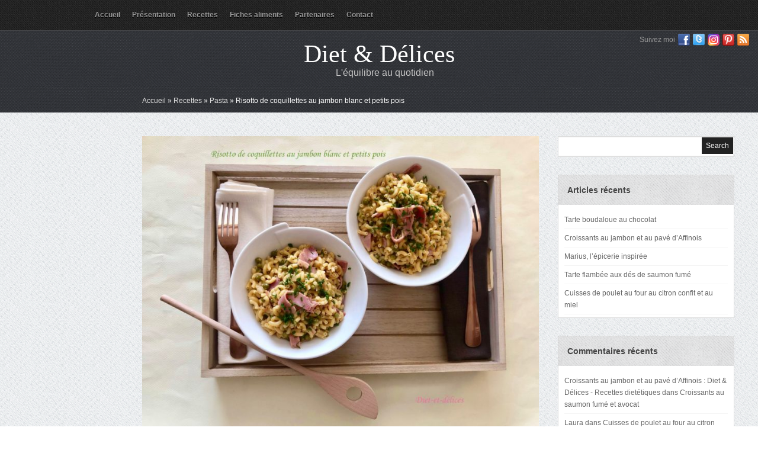

--- FILE ---
content_type: text/html; charset=UTF-8
request_url: https://www.diet-et-delices.com/risotto-de-coquillettes-au-jambon-blanc-et-petits-pois/
body_size: 12410
content:
 <!DOCTYPE html PUBLIC "-//W3C//DTD XHTML 1.0 Transitional//EN" "http://www.w3.org/TR/xhtml1/DTD/xhtml1-transitional.dtd">
<html xmlns="http://www.w3.org/1999/xhtml" lang="fr-FR">
<head profile="http://gmpg.org/xfn/11">
<meta name="p:domain_verify" content="74354f6dafe84f5ab21cfd6767717c74"/>
<meta http-equiv="Content-Type" content="text/html; charset=UTF-8" />
<title>  Risotto de coquillettes au jambon blanc et petits pois : Diet &amp; Délices - Recettes dietétiques</title>

<link rel="stylesheet" href="https://www.diet-et-delices.com/wp-content/themes/Tiara/style.css" type="text/css" media="screen" />

<link rel="stylesheet" href="https://www.diet-et-delices.com/wp-content/themes/Tiara/css/jquery.fancybox-1.3.4.css" media="screen" />

<link rel="alternate" type="application/rss+xml" title="Diet &amp; Délices RSS Feed" href="https://www.diet-et-delices.com/feed/" />
<link rel="alternate" type="application/atom+xml" title="Diet &amp; Délices Atom Feed" href="https://www.diet-et-delices.com/feed/atom/" />
<link rel="pingback" href="https://www.diet-et-delices.com/xmlrpc.php" />





	<link rel='archives' title='octobre 2025' href='https://www.diet-et-delices.com/2025/10/' />
	<link rel='archives' title='mai 2025' href='https://www.diet-et-delices.com/2025/05/' />
	<link rel='archives' title='avril 2025' href='https://www.diet-et-delices.com/2025/04/' />
	<link rel='archives' title='janvier 2025' href='https://www.diet-et-delices.com/2025/01/' />
	<link rel='archives' title='décembre 2024' href='https://www.diet-et-delices.com/2024/12/' />
	<link rel='archives' title='novembre 2024' href='https://www.diet-et-delices.com/2024/11/' />
	<link rel='archives' title='octobre 2024' href='https://www.diet-et-delices.com/2024/10/' />
	<link rel='archives' title='septembre 2024' href='https://www.diet-et-delices.com/2024/09/' />
	<link rel='archives' title='août 2024' href='https://www.diet-et-delices.com/2024/08/' />
	<link rel='archives' title='juillet 2024' href='https://www.diet-et-delices.com/2024/07/' />
	<link rel='archives' title='juin 2024' href='https://www.diet-et-delices.com/2024/06/' />
	<link rel='archives' title='mai 2024' href='https://www.diet-et-delices.com/2024/05/' />
	<link rel='archives' title='avril 2024' href='https://www.diet-et-delices.com/2024/04/' />
	<link rel='archives' title='mars 2024' href='https://www.diet-et-delices.com/2024/03/' />
	<link rel='archives' title='février 2024' href='https://www.diet-et-delices.com/2024/02/' />
	<link rel='archives' title='janvier 2024' href='https://www.diet-et-delices.com/2024/01/' />
	<link rel='archives' title='décembre 2023' href='https://www.diet-et-delices.com/2023/12/' />
	<link rel='archives' title='novembre 2023' href='https://www.diet-et-delices.com/2023/11/' />
	<link rel='archives' title='octobre 2023' href='https://www.diet-et-delices.com/2023/10/' />
	<link rel='archives' title='septembre 2023' href='https://www.diet-et-delices.com/2023/09/' />
	<link rel='archives' title='août 2023' href='https://www.diet-et-delices.com/2023/08/' />
	<link rel='archives' title='juillet 2023' href='https://www.diet-et-delices.com/2023/07/' />
	<link rel='archives' title='juin 2023' href='https://www.diet-et-delices.com/2023/06/' />
	<link rel='archives' title='mai 2023' href='https://www.diet-et-delices.com/2023/05/' />
	<link rel='archives' title='avril 2023' href='https://www.diet-et-delices.com/2023/04/' />
	<link rel='archives' title='mars 2023' href='https://www.diet-et-delices.com/2023/03/' />
	<link rel='archives' title='février 2023' href='https://www.diet-et-delices.com/2023/02/' />
	<link rel='archives' title='janvier 2023' href='https://www.diet-et-delices.com/2023/01/' />
	<link rel='archives' title='décembre 2022' href='https://www.diet-et-delices.com/2022/12/' />
	<link rel='archives' title='novembre 2022' href='https://www.diet-et-delices.com/2022/11/' />
	<link rel='archives' title='octobre 2022' href='https://www.diet-et-delices.com/2022/10/' />
	<link rel='archives' title='septembre 2022' href='https://www.diet-et-delices.com/2022/09/' />
	<link rel='archives' title='août 2022' href='https://www.diet-et-delices.com/2022/08/' />
	<link rel='archives' title='juillet 2022' href='https://www.diet-et-delices.com/2022/07/' />
	<link rel='archives' title='juin 2022' href='https://www.diet-et-delices.com/2022/06/' />
	<link rel='archives' title='mai 2022' href='https://www.diet-et-delices.com/2022/05/' />
	<link rel='archives' title='avril 2022' href='https://www.diet-et-delices.com/2022/04/' />
	<link rel='archives' title='mars 2022' href='https://www.diet-et-delices.com/2022/03/' />
	<link rel='archives' title='février 2022' href='https://www.diet-et-delices.com/2022/02/' />
	<link rel='archives' title='janvier 2022' href='https://www.diet-et-delices.com/2022/01/' />
	<link rel='archives' title='décembre 2021' href='https://www.diet-et-delices.com/2021/12/' />
	<link rel='archives' title='novembre 2021' href='https://www.diet-et-delices.com/2021/11/' />
	<link rel='archives' title='octobre 2021' href='https://www.diet-et-delices.com/2021/10/' />
	<link rel='archives' title='septembre 2021' href='https://www.diet-et-delices.com/2021/09/' />
	<link rel='archives' title='août 2021' href='https://www.diet-et-delices.com/2021/08/' />
	<link rel='archives' title='juillet 2021' href='https://www.diet-et-delices.com/2021/07/' />
	<link rel='archives' title='juin 2021' href='https://www.diet-et-delices.com/2021/06/' />
	<link rel='archives' title='mai 2021' href='https://www.diet-et-delices.com/2021/05/' />
	<link rel='archives' title='avril 2021' href='https://www.diet-et-delices.com/2021/04/' />
	<link rel='archives' title='mars 2021' href='https://www.diet-et-delices.com/2021/03/' />
	<link rel='archives' title='février 2021' href='https://www.diet-et-delices.com/2021/02/' />
	<link rel='archives' title='janvier 2021' href='https://www.diet-et-delices.com/2021/01/' />
	<link rel='archives' title='décembre 2020' href='https://www.diet-et-delices.com/2020/12/' />
	<link rel='archives' title='novembre 2020' href='https://www.diet-et-delices.com/2020/11/' />
	<link rel='archives' title='octobre 2020' href='https://www.diet-et-delices.com/2020/10/' />
	<link rel='archives' title='septembre 2020' href='https://www.diet-et-delices.com/2020/09/' />
	<link rel='archives' title='août 2020' href='https://www.diet-et-delices.com/2020/08/' />
	<link rel='archives' title='juillet 2020' href='https://www.diet-et-delices.com/2020/07/' />
	<link rel='archives' title='juin 2020' href='https://www.diet-et-delices.com/2020/06/' />
	<link rel='archives' title='mai 2020' href='https://www.diet-et-delices.com/2020/05/' />
	<link rel='archives' title='avril 2020' href='https://www.diet-et-delices.com/2020/04/' />
	<link rel='archives' title='mars 2020' href='https://www.diet-et-delices.com/2020/03/' />
	<link rel='archives' title='février 2020' href='https://www.diet-et-delices.com/2020/02/' />
	<link rel='archives' title='janvier 2020' href='https://www.diet-et-delices.com/2020/01/' />
	<link rel='archives' title='décembre 2019' href='https://www.diet-et-delices.com/2019/12/' />
	<link rel='archives' title='novembre 2019' href='https://www.diet-et-delices.com/2019/11/' />
	<link rel='archives' title='octobre 2019' href='https://www.diet-et-delices.com/2019/10/' />
	<link rel='archives' title='septembre 2019' href='https://www.diet-et-delices.com/2019/09/' />
	<link rel='archives' title='août 2019' href='https://www.diet-et-delices.com/2019/08/' />
	<link rel='archives' title='juillet 2019' href='https://www.diet-et-delices.com/2019/07/' />
	<link rel='archives' title='juin 2019' href='https://www.diet-et-delices.com/2019/06/' />
	<link rel='archives' title='mai 2019' href='https://www.diet-et-delices.com/2019/05/' />
	<link rel='archives' title='avril 2019' href='https://www.diet-et-delices.com/2019/04/' />
	<link rel='archives' title='mars 2019' href='https://www.diet-et-delices.com/2019/03/' />
	<link rel='archives' title='février 2019' href='https://www.diet-et-delices.com/2019/02/' />
	<link rel='archives' title='janvier 2019' href='https://www.diet-et-delices.com/2019/01/' />
	<link rel='archives' title='décembre 2018' href='https://www.diet-et-delices.com/2018/12/' />
	<link rel='archives' title='novembre 2018' href='https://www.diet-et-delices.com/2018/11/' />
	<link rel='archives' title='octobre 2018' href='https://www.diet-et-delices.com/2018/10/' />
	<link rel='archives' title='septembre 2018' href='https://www.diet-et-delices.com/2018/09/' />
	<link rel='archives' title='août 2018' href='https://www.diet-et-delices.com/2018/08/' />
	<link rel='archives' title='juillet 2018' href='https://www.diet-et-delices.com/2018/07/' />
	<link rel='archives' title='juin 2018' href='https://www.diet-et-delices.com/2018/06/' />
	<link rel='archives' title='mai 2018' href='https://www.diet-et-delices.com/2018/05/' />
	<link rel='archives' title='avril 2018' href='https://www.diet-et-delices.com/2018/04/' />
	<link rel='archives' title='mars 2018' href='https://www.diet-et-delices.com/2018/03/' />
	<link rel='archives' title='février 2018' href='https://www.diet-et-delices.com/2018/02/' />
	<link rel='archives' title='janvier 2018' href='https://www.diet-et-delices.com/2018/01/' />
	<link rel='archives' title='décembre 2017' href='https://www.diet-et-delices.com/2017/12/' />
	<link rel='archives' title='novembre 2017' href='https://www.diet-et-delices.com/2017/11/' />
	<link rel='archives' title='octobre 2017' href='https://www.diet-et-delices.com/2017/10/' />
	<link rel='archives' title='septembre 2017' href='https://www.diet-et-delices.com/2017/09/' />
	<link rel='archives' title='août 2017' href='https://www.diet-et-delices.com/2017/08/' />
	<link rel='archives' title='juillet 2017' href='https://www.diet-et-delices.com/2017/07/' />
	<link rel='archives' title='juin 2017' href='https://www.diet-et-delices.com/2017/06/' />
	<link rel='archives' title='mai 2017' href='https://www.diet-et-delices.com/2017/05/' />
	<link rel='archives' title='avril 2017' href='https://www.diet-et-delices.com/2017/04/' />
	<link rel='archives' title='mars 2017' href='https://www.diet-et-delices.com/2017/03/' />
	<link rel='archives' title='février 2017' href='https://www.diet-et-delices.com/2017/02/' />
	<link rel='archives' title='janvier 2017' href='https://www.diet-et-delices.com/2017/01/' />
	<link rel='archives' title='décembre 2016' href='https://www.diet-et-delices.com/2016/12/' />
	<link rel='archives' title='novembre 2016' href='https://www.diet-et-delices.com/2016/11/' />
	<link rel='archives' title='octobre 2016' href='https://www.diet-et-delices.com/2016/10/' />
	<link rel='archives' title='septembre 2016' href='https://www.diet-et-delices.com/2016/09/' />
	<link rel='archives' title='août 2016' href='https://www.diet-et-delices.com/2016/08/' />
	<link rel='archives' title='juillet 2016' href='https://www.diet-et-delices.com/2016/07/' />
	<link rel='archives' title='juin 2016' href='https://www.diet-et-delices.com/2016/06/' />
	<link rel='archives' title='mai 2016' href='https://www.diet-et-delices.com/2016/05/' />
	<link rel='archives' title='avril 2016' href='https://www.diet-et-delices.com/2016/04/' />
	<link rel='archives' title='mars 2016' href='https://www.diet-et-delices.com/2016/03/' />
	<link rel='archives' title='février 2016' href='https://www.diet-et-delices.com/2016/02/' />
	<link rel='archives' title='janvier 2016' href='https://www.diet-et-delices.com/2016/01/' />
	<link rel='archives' title='décembre 2015' href='https://www.diet-et-delices.com/2015/12/' />
	<link rel='archives' title='novembre 2015' href='https://www.diet-et-delices.com/2015/11/' />
	<link rel='archives' title='octobre 2015' href='https://www.diet-et-delices.com/2015/10/' />
	<link rel='archives' title='septembre 2015' href='https://www.diet-et-delices.com/2015/09/' />
	<link rel='archives' title='août 2015' href='https://www.diet-et-delices.com/2015/08/' />
	<link rel='archives' title='juillet 2015' href='https://www.diet-et-delices.com/2015/07/' />
	<link rel='archives' title='juin 2015' href='https://www.diet-et-delices.com/2015/06/' />
	<link rel='archives' title='mai 2015' href='https://www.diet-et-delices.com/2015/05/' />
	<link rel='archives' title='avril 2015' href='https://www.diet-et-delices.com/2015/04/' />
	<link rel='archives' title='mars 2015' href='https://www.diet-et-delices.com/2015/03/' />
	<link rel='archives' title='février 2015' href='https://www.diet-et-delices.com/2015/02/' />
	<link rel='archives' title='janvier 2015' href='https://www.diet-et-delices.com/2015/01/' />
	<link rel='archives' title='décembre 2014' href='https://www.diet-et-delices.com/2014/12/' />
	<link rel='archives' title='novembre 2014' href='https://www.diet-et-delices.com/2014/11/' />
	<link rel='archives' title='octobre 2014' href='https://www.diet-et-delices.com/2014/10/' />
	<link rel='archives' title='septembre 2014' href='https://www.diet-et-delices.com/2014/09/' />
	<link rel='archives' title='août 2014' href='https://www.diet-et-delices.com/2014/08/' />
	<link rel='archives' title='juillet 2014' href='https://www.diet-et-delices.com/2014/07/' />
	<link rel='archives' title='juin 2014' href='https://www.diet-et-delices.com/2014/06/' />
	<link rel='archives' title='mai 2014' href='https://www.diet-et-delices.com/2014/05/' />
	<link rel='archives' title='avril 2014' href='https://www.diet-et-delices.com/2014/04/' />
	<link rel='archives' title='mars 2014' href='https://www.diet-et-delices.com/2014/03/' />
	<link rel='archives' title='février 2014' href='https://www.diet-et-delices.com/2014/02/' />
	<link rel='archives' title='janvier 2014' href='https://www.diet-et-delices.com/2014/01/' />
	<link rel='archives' title='décembre 2013' href='https://www.diet-et-delices.com/2013/12/' />
	<link rel='archives' title='novembre 2013' href='https://www.diet-et-delices.com/2013/11/' />
	<link rel='archives' title='octobre 2013' href='https://www.diet-et-delices.com/2013/10/' />
	<link rel='archives' title='septembre 2013' href='https://www.diet-et-delices.com/2013/09/' />
	<link rel='archives' title='août 2013' href='https://www.diet-et-delices.com/2013/08/' />
	<link rel='archives' title='juillet 2013' href='https://www.diet-et-delices.com/2013/07/' />
	<link rel='archives' title='juin 2013' href='https://www.diet-et-delices.com/2013/06/' />
	<link rel='archives' title='mai 2013' href='https://www.diet-et-delices.com/2013/05/' />
	<link rel='archives' title='avril 2013' href='https://www.diet-et-delices.com/2013/04/' />
	<link rel='archives' title='mars 2013' href='https://www.diet-et-delices.com/2013/03/' />
	<link rel='archives' title='février 2013' href='https://www.diet-et-delices.com/2013/02/' />
	<link rel='archives' title='janvier 2013' href='https://www.diet-et-delices.com/2013/01/' />
	<link rel='archives' title='décembre 2012' href='https://www.diet-et-delices.com/2012/12/' />
	<link rel='archives' title='novembre 2012' href='https://www.diet-et-delices.com/2012/11/' />
	<link rel='archives' title='octobre 2012' href='https://www.diet-et-delices.com/2012/10/' />
	<link rel='archives' title='septembre 2012' href='https://www.diet-et-delices.com/2012/09/' />

<meta name='robots' content='max-image-preview:large' />
	<style>img:is([sizes="auto" i], [sizes^="auto," i]) { contain-intrinsic-size: 3000px 1500px }</style>
	<link rel="alternate" type="application/rss+xml" title="Diet &amp; Délices &raquo; Risotto de coquillettes au jambon blanc et petits pois Flux des commentaires" href="https://www.diet-et-delices.com/risotto-de-coquillettes-au-jambon-blanc-et-petits-pois/feed/" />
<script type="text/javascript">
/* <![CDATA[ */
window._wpemojiSettings = {"baseUrl":"https:\/\/s.w.org\/images\/core\/emoji\/15.0.3\/72x72\/","ext":".png","svgUrl":"https:\/\/s.w.org\/images\/core\/emoji\/15.0.3\/svg\/","svgExt":".svg","source":{"concatemoji":"https:\/\/www.diet-et-delices.com\/wp-includes\/js\/wp-emoji-release.min.js?ver=6.7.4"}};
/*! This file is auto-generated */
!function(i,n){var o,s,e;function c(e){try{var t={supportTests:e,timestamp:(new Date).valueOf()};sessionStorage.setItem(o,JSON.stringify(t))}catch(e){}}function p(e,t,n){e.clearRect(0,0,e.canvas.width,e.canvas.height),e.fillText(t,0,0);var t=new Uint32Array(e.getImageData(0,0,e.canvas.width,e.canvas.height).data),r=(e.clearRect(0,0,e.canvas.width,e.canvas.height),e.fillText(n,0,0),new Uint32Array(e.getImageData(0,0,e.canvas.width,e.canvas.height).data));return t.every(function(e,t){return e===r[t]})}function u(e,t,n){switch(t){case"flag":return n(e,"\ud83c\udff3\ufe0f\u200d\u26a7\ufe0f","\ud83c\udff3\ufe0f\u200b\u26a7\ufe0f")?!1:!n(e,"\ud83c\uddfa\ud83c\uddf3","\ud83c\uddfa\u200b\ud83c\uddf3")&&!n(e,"\ud83c\udff4\udb40\udc67\udb40\udc62\udb40\udc65\udb40\udc6e\udb40\udc67\udb40\udc7f","\ud83c\udff4\u200b\udb40\udc67\u200b\udb40\udc62\u200b\udb40\udc65\u200b\udb40\udc6e\u200b\udb40\udc67\u200b\udb40\udc7f");case"emoji":return!n(e,"\ud83d\udc26\u200d\u2b1b","\ud83d\udc26\u200b\u2b1b")}return!1}function f(e,t,n){var r="undefined"!=typeof WorkerGlobalScope&&self instanceof WorkerGlobalScope?new OffscreenCanvas(300,150):i.createElement("canvas"),a=r.getContext("2d",{willReadFrequently:!0}),o=(a.textBaseline="top",a.font="600 32px Arial",{});return e.forEach(function(e){o[e]=t(a,e,n)}),o}function t(e){var t=i.createElement("script");t.src=e,t.defer=!0,i.head.appendChild(t)}"undefined"!=typeof Promise&&(o="wpEmojiSettingsSupports",s=["flag","emoji"],n.supports={everything:!0,everythingExceptFlag:!0},e=new Promise(function(e){i.addEventListener("DOMContentLoaded",e,{once:!0})}),new Promise(function(t){var n=function(){try{var e=JSON.parse(sessionStorage.getItem(o));if("object"==typeof e&&"number"==typeof e.timestamp&&(new Date).valueOf()<e.timestamp+604800&&"object"==typeof e.supportTests)return e.supportTests}catch(e){}return null}();if(!n){if("undefined"!=typeof Worker&&"undefined"!=typeof OffscreenCanvas&&"undefined"!=typeof URL&&URL.createObjectURL&&"undefined"!=typeof Blob)try{var e="postMessage("+f.toString()+"("+[JSON.stringify(s),u.toString(),p.toString()].join(",")+"));",r=new Blob([e],{type:"text/javascript"}),a=new Worker(URL.createObjectURL(r),{name:"wpTestEmojiSupports"});return void(a.onmessage=function(e){c(n=e.data),a.terminate(),t(n)})}catch(e){}c(n=f(s,u,p))}t(n)}).then(function(e){for(var t in e)n.supports[t]=e[t],n.supports.everything=n.supports.everything&&n.supports[t],"flag"!==t&&(n.supports.everythingExceptFlag=n.supports.everythingExceptFlag&&n.supports[t]);n.supports.everythingExceptFlag=n.supports.everythingExceptFlag&&!n.supports.flag,n.DOMReady=!1,n.readyCallback=function(){n.DOMReady=!0}}).then(function(){return e}).then(function(){var e;n.supports.everything||(n.readyCallback(),(e=n.source||{}).concatemoji?t(e.concatemoji):e.wpemoji&&e.twemoji&&(t(e.twemoji),t(e.wpemoji)))}))}((window,document),window._wpemojiSettings);
/* ]]> */
</script>
<style id='wp-emoji-styles-inline-css' type='text/css'>

	img.wp-smiley, img.emoji {
		display: inline !important;
		border: none !important;
		box-shadow: none !important;
		height: 1em !important;
		width: 1em !important;
		margin: 0 0.07em !important;
		vertical-align: -0.1em !important;
		background: none !important;
		padding: 0 !important;
	}
</style>
<link rel='stylesheet' id='wp-block-library-css' href='https://www.diet-et-delices.com/wp-includes/css/dist/block-library/style.min.css?ver=6.7.4' type='text/css' media='all' />
<style id='classic-theme-styles-inline-css' type='text/css'>
/*! This file is auto-generated */
.wp-block-button__link{color:#fff;background-color:#32373c;border-radius:9999px;box-shadow:none;text-decoration:none;padding:calc(.667em + 2px) calc(1.333em + 2px);font-size:1.125em}.wp-block-file__button{background:#32373c;color:#fff;text-decoration:none}
</style>
<style id='global-styles-inline-css' type='text/css'>
:root{--wp--preset--aspect-ratio--square: 1;--wp--preset--aspect-ratio--4-3: 4/3;--wp--preset--aspect-ratio--3-4: 3/4;--wp--preset--aspect-ratio--3-2: 3/2;--wp--preset--aspect-ratio--2-3: 2/3;--wp--preset--aspect-ratio--16-9: 16/9;--wp--preset--aspect-ratio--9-16: 9/16;--wp--preset--color--black: #000000;--wp--preset--color--cyan-bluish-gray: #abb8c3;--wp--preset--color--white: #ffffff;--wp--preset--color--pale-pink: #f78da7;--wp--preset--color--vivid-red: #cf2e2e;--wp--preset--color--luminous-vivid-orange: #ff6900;--wp--preset--color--luminous-vivid-amber: #fcb900;--wp--preset--color--light-green-cyan: #7bdcb5;--wp--preset--color--vivid-green-cyan: #00d084;--wp--preset--color--pale-cyan-blue: #8ed1fc;--wp--preset--color--vivid-cyan-blue: #0693e3;--wp--preset--color--vivid-purple: #9b51e0;--wp--preset--gradient--vivid-cyan-blue-to-vivid-purple: linear-gradient(135deg,rgba(6,147,227,1) 0%,rgb(155,81,224) 100%);--wp--preset--gradient--light-green-cyan-to-vivid-green-cyan: linear-gradient(135deg,rgb(122,220,180) 0%,rgb(0,208,130) 100%);--wp--preset--gradient--luminous-vivid-amber-to-luminous-vivid-orange: linear-gradient(135deg,rgba(252,185,0,1) 0%,rgba(255,105,0,1) 100%);--wp--preset--gradient--luminous-vivid-orange-to-vivid-red: linear-gradient(135deg,rgba(255,105,0,1) 0%,rgb(207,46,46) 100%);--wp--preset--gradient--very-light-gray-to-cyan-bluish-gray: linear-gradient(135deg,rgb(238,238,238) 0%,rgb(169,184,195) 100%);--wp--preset--gradient--cool-to-warm-spectrum: linear-gradient(135deg,rgb(74,234,220) 0%,rgb(151,120,209) 20%,rgb(207,42,186) 40%,rgb(238,44,130) 60%,rgb(251,105,98) 80%,rgb(254,248,76) 100%);--wp--preset--gradient--blush-light-purple: linear-gradient(135deg,rgb(255,206,236) 0%,rgb(152,150,240) 100%);--wp--preset--gradient--blush-bordeaux: linear-gradient(135deg,rgb(254,205,165) 0%,rgb(254,45,45) 50%,rgb(107,0,62) 100%);--wp--preset--gradient--luminous-dusk: linear-gradient(135deg,rgb(255,203,112) 0%,rgb(199,81,192) 50%,rgb(65,88,208) 100%);--wp--preset--gradient--pale-ocean: linear-gradient(135deg,rgb(255,245,203) 0%,rgb(182,227,212) 50%,rgb(51,167,181) 100%);--wp--preset--gradient--electric-grass: linear-gradient(135deg,rgb(202,248,128) 0%,rgb(113,206,126) 100%);--wp--preset--gradient--midnight: linear-gradient(135deg,rgb(2,3,129) 0%,rgb(40,116,252) 100%);--wp--preset--font-size--small: 13px;--wp--preset--font-size--medium: 20px;--wp--preset--font-size--large: 36px;--wp--preset--font-size--x-large: 42px;--wp--preset--spacing--20: 0.44rem;--wp--preset--spacing--30: 0.67rem;--wp--preset--spacing--40: 1rem;--wp--preset--spacing--50: 1.5rem;--wp--preset--spacing--60: 2.25rem;--wp--preset--spacing--70: 3.38rem;--wp--preset--spacing--80: 5.06rem;--wp--preset--shadow--natural: 6px 6px 9px rgba(0, 0, 0, 0.2);--wp--preset--shadow--deep: 12px 12px 50px rgba(0, 0, 0, 0.4);--wp--preset--shadow--sharp: 6px 6px 0px rgba(0, 0, 0, 0.2);--wp--preset--shadow--outlined: 6px 6px 0px -3px rgba(255, 255, 255, 1), 6px 6px rgba(0, 0, 0, 1);--wp--preset--shadow--crisp: 6px 6px 0px rgba(0, 0, 0, 1);}:where(.is-layout-flex){gap: 0.5em;}:where(.is-layout-grid){gap: 0.5em;}body .is-layout-flex{display: flex;}.is-layout-flex{flex-wrap: wrap;align-items: center;}.is-layout-flex > :is(*, div){margin: 0;}body .is-layout-grid{display: grid;}.is-layout-grid > :is(*, div){margin: 0;}:where(.wp-block-columns.is-layout-flex){gap: 2em;}:where(.wp-block-columns.is-layout-grid){gap: 2em;}:where(.wp-block-post-template.is-layout-flex){gap: 1.25em;}:where(.wp-block-post-template.is-layout-grid){gap: 1.25em;}.has-black-color{color: var(--wp--preset--color--black) !important;}.has-cyan-bluish-gray-color{color: var(--wp--preset--color--cyan-bluish-gray) !important;}.has-white-color{color: var(--wp--preset--color--white) !important;}.has-pale-pink-color{color: var(--wp--preset--color--pale-pink) !important;}.has-vivid-red-color{color: var(--wp--preset--color--vivid-red) !important;}.has-luminous-vivid-orange-color{color: var(--wp--preset--color--luminous-vivid-orange) !important;}.has-luminous-vivid-amber-color{color: var(--wp--preset--color--luminous-vivid-amber) !important;}.has-light-green-cyan-color{color: var(--wp--preset--color--light-green-cyan) !important;}.has-vivid-green-cyan-color{color: var(--wp--preset--color--vivid-green-cyan) !important;}.has-pale-cyan-blue-color{color: var(--wp--preset--color--pale-cyan-blue) !important;}.has-vivid-cyan-blue-color{color: var(--wp--preset--color--vivid-cyan-blue) !important;}.has-vivid-purple-color{color: var(--wp--preset--color--vivid-purple) !important;}.has-black-background-color{background-color: var(--wp--preset--color--black) !important;}.has-cyan-bluish-gray-background-color{background-color: var(--wp--preset--color--cyan-bluish-gray) !important;}.has-white-background-color{background-color: var(--wp--preset--color--white) !important;}.has-pale-pink-background-color{background-color: var(--wp--preset--color--pale-pink) !important;}.has-vivid-red-background-color{background-color: var(--wp--preset--color--vivid-red) !important;}.has-luminous-vivid-orange-background-color{background-color: var(--wp--preset--color--luminous-vivid-orange) !important;}.has-luminous-vivid-amber-background-color{background-color: var(--wp--preset--color--luminous-vivid-amber) !important;}.has-light-green-cyan-background-color{background-color: var(--wp--preset--color--light-green-cyan) !important;}.has-vivid-green-cyan-background-color{background-color: var(--wp--preset--color--vivid-green-cyan) !important;}.has-pale-cyan-blue-background-color{background-color: var(--wp--preset--color--pale-cyan-blue) !important;}.has-vivid-cyan-blue-background-color{background-color: var(--wp--preset--color--vivid-cyan-blue) !important;}.has-vivid-purple-background-color{background-color: var(--wp--preset--color--vivid-purple) !important;}.has-black-border-color{border-color: var(--wp--preset--color--black) !important;}.has-cyan-bluish-gray-border-color{border-color: var(--wp--preset--color--cyan-bluish-gray) !important;}.has-white-border-color{border-color: var(--wp--preset--color--white) !important;}.has-pale-pink-border-color{border-color: var(--wp--preset--color--pale-pink) !important;}.has-vivid-red-border-color{border-color: var(--wp--preset--color--vivid-red) !important;}.has-luminous-vivid-orange-border-color{border-color: var(--wp--preset--color--luminous-vivid-orange) !important;}.has-luminous-vivid-amber-border-color{border-color: var(--wp--preset--color--luminous-vivid-amber) !important;}.has-light-green-cyan-border-color{border-color: var(--wp--preset--color--light-green-cyan) !important;}.has-vivid-green-cyan-border-color{border-color: var(--wp--preset--color--vivid-green-cyan) !important;}.has-pale-cyan-blue-border-color{border-color: var(--wp--preset--color--pale-cyan-blue) !important;}.has-vivid-cyan-blue-border-color{border-color: var(--wp--preset--color--vivid-cyan-blue) !important;}.has-vivid-purple-border-color{border-color: var(--wp--preset--color--vivid-purple) !important;}.has-vivid-cyan-blue-to-vivid-purple-gradient-background{background: var(--wp--preset--gradient--vivid-cyan-blue-to-vivid-purple) !important;}.has-light-green-cyan-to-vivid-green-cyan-gradient-background{background: var(--wp--preset--gradient--light-green-cyan-to-vivid-green-cyan) !important;}.has-luminous-vivid-amber-to-luminous-vivid-orange-gradient-background{background: var(--wp--preset--gradient--luminous-vivid-amber-to-luminous-vivid-orange) !important;}.has-luminous-vivid-orange-to-vivid-red-gradient-background{background: var(--wp--preset--gradient--luminous-vivid-orange-to-vivid-red) !important;}.has-very-light-gray-to-cyan-bluish-gray-gradient-background{background: var(--wp--preset--gradient--very-light-gray-to-cyan-bluish-gray) !important;}.has-cool-to-warm-spectrum-gradient-background{background: var(--wp--preset--gradient--cool-to-warm-spectrum) !important;}.has-blush-light-purple-gradient-background{background: var(--wp--preset--gradient--blush-light-purple) !important;}.has-blush-bordeaux-gradient-background{background: var(--wp--preset--gradient--blush-bordeaux) !important;}.has-luminous-dusk-gradient-background{background: var(--wp--preset--gradient--luminous-dusk) !important;}.has-pale-ocean-gradient-background{background: var(--wp--preset--gradient--pale-ocean) !important;}.has-electric-grass-gradient-background{background: var(--wp--preset--gradient--electric-grass) !important;}.has-midnight-gradient-background{background: var(--wp--preset--gradient--midnight) !important;}.has-small-font-size{font-size: var(--wp--preset--font-size--small) !important;}.has-medium-font-size{font-size: var(--wp--preset--font-size--medium) !important;}.has-large-font-size{font-size: var(--wp--preset--font-size--large) !important;}.has-x-large-font-size{font-size: var(--wp--preset--font-size--x-large) !important;}
:where(.wp-block-post-template.is-layout-flex){gap: 1.25em;}:where(.wp-block-post-template.is-layout-grid){gap: 1.25em;}
:where(.wp-block-columns.is-layout-flex){gap: 2em;}:where(.wp-block-columns.is-layout-grid){gap: 2em;}
:root :where(.wp-block-pullquote){font-size: 1.5em;line-height: 1.6;}
</style>
<script type="text/javascript" src="https://www.diet-et-delices.com/wp-includes/js/jquery/jquery.min.js?ver=3.7.1" id="jquery-core-js"></script>
<script type="text/javascript" src="https://www.diet-et-delices.com/wp-includes/js/jquery/jquery-migrate.min.js?ver=3.4.1" id="jquery-migrate-js"></script>
<script type="text/javascript" src="https://www.diet-et-delices.com/wp-content/themes/Tiara/js/jquery.flexslider-min.js?ver=6.7.4" id="flexslider-js"></script>
<script type="text/javascript" src="https://www.diet-et-delices.com/wp-content/themes/Tiara/js/superfish.js?ver=6.7.4" id="superfish-js"></script>
<script type="text/javascript" src="https://www.diet-et-delices.com/wp-content/themes/Tiara/js/jquery.fancybox-1.3.4.pack.js?ver=6.7.4" id="fancybox-js"></script>
<script type="text/javascript" src="https://www.diet-et-delices.com/wp-content/themes/Tiara/js/effects.js?ver=6.7.4" id="effects-js"></script>
<script type="text/javascript" src="https://www.diet-et-delices.com/wp-content/themes/Tiara/js/jquery.easing.1.3.js?ver=6.7.4" id="easing-js"></script>
<link rel="https://api.w.org/" href="https://www.diet-et-delices.com/wp-json/" /><link rel="alternate" title="JSON" type="application/json" href="https://www.diet-et-delices.com/wp-json/wp/v2/posts/14533" /><link rel="EditURI" type="application/rsd+xml" title="RSD" href="https://www.diet-et-delices.com/xmlrpc.php?rsd" />
<meta name="generator" content="WordPress 6.7.4" />
<link rel="canonical" href="https://www.diet-et-delices.com/risotto-de-coquillettes-au-jambon-blanc-et-petits-pois/" />
<link rel='shortlink' href='https://www.diet-et-delices.com/?p=14533' />
<link rel="alternate" title="oEmbed (JSON)" type="application/json+oembed" href="https://www.diet-et-delices.com/wp-json/oembed/1.0/embed?url=https%3A%2F%2Fwww.diet-et-delices.com%2Frisotto-de-coquillettes-au-jambon-blanc-et-petits-pois%2F" />
<link rel="alternate" title="oEmbed (XML)" type="text/xml+oembed" href="https://www.diet-et-delices.com/wp-json/oembed/1.0/embed?url=https%3A%2F%2Fwww.diet-et-delices.com%2Frisotto-de-coquillettes-au-jambon-blanc-et-petits-pois%2F&#038;format=xml" />
<style type="text/css">.recentcomments a{display:inline !important;padding:0 !important;margin:0 !important;}</style>

</head>

<body class="post-template-default single single-post postid-14533 single-format-standard">

<div id="wrapper">  <!-- wrapper begin -->

<div id="masthead"><!-- masthead begin -->
	<div id="botmenu" class="clearfix">
		<div id="submenu" class="menu-menu-principal-container"><ul id="menu-menu-principal" class="sfmenu"><li id="menu-item-6" class="menu-item menu-item-type-custom menu-item-object-custom menu-item-home current-post-parent menu-item-6"><a href="http://www.diet-et-delices.com/">Accueil</a></li>
<li id="menu-item-19701" class="menu-item menu-item-type-post_type menu-item-object-page menu-item-19701"><a href="https://www.diet-et-delices.com/presentation/">Présentation</a></li>
<li id="menu-item-8" class="menu-item menu-item-type-taxonomy menu-item-object-category current-post-ancestor current-menu-parent current-post-parent menu-item-has-children menu-item-8"><a href="https://www.diet-et-delices.com/category/recettes/">Recettes</a>
<ul class="sub-menu">
	<li id="menu-item-9" class="menu-item menu-item-type-taxonomy menu-item-object-category menu-item-9"><a href="https://www.diet-et-delices.com/category/recettes/amuses-bouches/">Amuses bouches</a></li>
	<li id="menu-item-37" class="menu-item menu-item-type-taxonomy menu-item-object-category current-post-ancestor current-menu-parent current-post-parent menu-item-37"><a href="https://www.diet-et-delices.com/category/recettes/plats-complets/">Plats complets</a></li>
	<li id="menu-item-39" class="menu-item menu-item-type-taxonomy menu-item-object-category menu-item-39"><a href="https://www.diet-et-delices.com/category/recettes/viandes/">Viandes</a></li>
	<li id="menu-item-38" class="menu-item menu-item-type-taxonomy menu-item-object-category menu-item-38"><a href="https://www.diet-et-delices.com/category/recettes/poissons/">Poissons</a></li>
	<li id="menu-item-35" class="menu-item menu-item-type-taxonomy menu-item-object-category menu-item-35"><a href="https://www.diet-et-delices.com/category/recettes/legumes/">Légumes</a></li>
	<li id="menu-item-36" class="menu-item menu-item-type-taxonomy menu-item-object-category current-post-ancestor current-menu-parent current-post-parent menu-item-36"><a href="https://www.diet-et-delices.com/category/recettes/pasta/">Pasta</a></li>
	<li id="menu-item-33" class="menu-item menu-item-type-taxonomy menu-item-object-category menu-item-33"><a href="https://www.diet-et-delices.com/category/recettes/feculents/">Féculents</a></li>
	<li id="menu-item-10" class="menu-item menu-item-type-taxonomy menu-item-object-category menu-item-has-children menu-item-10"><a href="https://www.diet-et-delices.com/category/recettes/desserts/">Desserts</a>
	<ul class="sub-menu">
		<li id="menu-item-32" class="menu-item menu-item-type-taxonomy menu-item-object-category menu-item-32"><a href="https://www.diet-et-delices.com/category/recettes/desserts/desserts-lactes/">Desserts lactés</a></li>
		<li id="menu-item-31" class="menu-item menu-item-type-taxonomy menu-item-object-category menu-item-31"><a href="https://www.diet-et-delices.com/category/recettes/desserts/desserts-fruites/">Desserts fruités</a></li>
	</ul>
</li>
	<li id="menu-item-34" class="menu-item menu-item-type-taxonomy menu-item-object-category menu-item-34"><a href="https://www.diet-et-delices.com/category/recettes/gourmandises-sucrees/">Gourmandises sucrées</a></li>
	<li id="menu-item-40" class="menu-item menu-item-type-taxonomy menu-item-object-category menu-item-40"><a href="https://www.diet-et-delices.com/category/recettes/boissons/">Boissons</a></li>
	<li id="menu-item-41" class="menu-item menu-item-type-taxonomy menu-item-object-category menu-item-41"><a href="https://www.diet-et-delices.com/category/recettes/recettes-de-base/">Recettes de base</a></li>
</ul>
</li>
<li id="menu-item-29" class="menu-item menu-item-type-taxonomy menu-item-object-category menu-item-29"><a href="https://www.diet-et-delices.com/category/fiches-aliments/">Fiches aliments</a></li>
<li id="menu-item-30" class="menu-item menu-item-type-taxonomy menu-item-object-category menu-item-30"><a href="https://www.diet-et-delices.com/category/partenaires/">Partenaires</a></li>
<li id="menu-item-21" class="menu-item menu-item-type-post_type menu-item-object-page menu-item-21"><a href="https://www.diet-et-delices.com/contact/">Contact</a></li>
<li id="menu-item-4890" class="menu-item menu-item-type-taxonomy menu-item-object-category menu-item-4890"><a href="https://www.diet-et-delices.com/category/recettes/recettes-noel/">Spécial Noël</a></li>
</ul></div>	</div>
	
	<div class="fbclass">
		<span style="float:left;">Suivez moi</span>
		<a style="float:left;margin-left:5px;" href="https://www.facebook.com/Dietetdelices" target="_blank" title="Diet & Délices sur Facebook">
			<img src="https://www.diet-et-delices.com/wp-content/themes/Tiara/images/facebook.png" height="20" width="20">
		</a>
		<a style="float:left;margin-left:5px;" href="https://twitter.com/diet_et_delices" target="_blank" title="Diet & Délices sur Twitter">
			<img src="https://www.diet-et-delices.com/wp-content/themes/Tiara/images/twitter.png" height="20" width="20">
		</a>
		<a style="float:left;margin-left:5px" href="https://www.instagram.com/dietetdelices/" target="_blank" title="Diet & Délices sur Instagram">
			<img src="https://www.diet-et-delices.com/wp-content/themes/Tiara/images/instagram.png" height="20" width="20">
		</a>
		<a style="float:left;margin-left:5px" href="https://fr.pinterest.com/dietetdelices/" target="_blank" title="Diet & Délices sur Pinterest">
			<img src="https://www.diet-et-delices.com/wp-content/themes/Tiara/images/pinterest.png" height="20" width="20">
		</a>
		<a style="float:left;margin-left:5px" href="http://www.diet-et-delices.com/feed" target="_blank" title="Flux rss de Diet & Délices">
			<img src="https://www.diet-et-delices.com/wp-content/themes/Tiara/images/rss.png" height="20" width="20">
		</a>
	</div>
	
	<div id="head" class="clearfix">
		<div id="blogname">	
			<h1><a href="https://www.diet-et-delices.com/" title="Diet &amp; Délices">Diet &amp; Délices</a></h1>
			<h3 style="padding-left:20px;padding-top:8px;text-align:center;color:#c4c4c4;">L'équilibre au quotidien<h3>
		</div>
	</div><!--end masthead-->
</div>

<div id="advertisingWrapper">
	<div id="advertisingCase">
		<div id="advertising">
			<script async src="//pagead2.googlesyndication.com/pagead/js/adsbygoogle.js"></script>
			<!-- D&D_Custom2 -->
			<ins class="adsbygoogle"
			 style="display:inline-block;width:160px;height:600px"
			 data-ad-client="ca-pub-4883609058291272"
			 data-ad-slot="8999250340"></ins>
			<script>
				(adsbygoogle = window.adsbygoogle || []).push({});
			</script>
		</div>
	</div>
</div>

<div id="casingWrapperAd">
<div id="casing">

<div id="mobileTopAdWrapper">
<div id="mobileTopAd">
	<script async src="https://pagead2.googlesyndication.com/pagead/js/adsbygoogle.js"></script>
	<ins class="adsbygoogle"
     style="display:block; text-align:center;"
     data-ad-layout="in-article"
     data-ad-format="fluid"
     data-ad-client="ca-pub-4883609058291272"
     data-ad-slot="9378141899"></ins>
	<script>
    	 (adsbygoogle = window.adsbygoogle || []).push({});
	</script>
</div>
</div>


<div id="crumbs"><a href="https://www.diet-et-delices.com">Accueil</a> &raquo; <a href="https://www.diet-et-delices.com/category/recettes/">Recettes</a> &raquo; <a href="https://www.diet-et-delices.com/category/recettes/pasta/">Pasta</a> &raquo; <span class="current">Risotto de coquillettes au jambon blanc et petits pois</span></div>


<div id="content" >

<a class="picshot" href="https://www.diet-et-delices.com/wp-content/uploads/2020/03/91427791_1085041098538758_1482162088221605888_n-1024x768.jpg">
<!-- fix - 06.2024 - remove timthumb library
<img src="https://www.diet-et-delices.com/wp-content/themes/Tiara/taiamatahauamaba.php?src=https://www.diet-et-delices.com/wp-content/uploads/2020/03/91427791_1085041098538758_1482162088221605888_n-1024x768.jpg&amp;h=400&amp;w=670&amp;zc=1" alt=""/>

<img width="670" height="503" src="https://www.diet-et-delices.com/wp-content/uploads/2020/03/91427791_1085041098538758_1482162088221605888_n.jpg" class="attachment-1000x502.5 size-1000x502.5 wp-post-image" alt="" decoding="async" fetchpriority="high" srcset="https://www.diet-et-delices.com/wp-content/uploads/2020/03/91427791_1085041098538758_1482162088221605888_n.jpg 4032w, https://www.diet-et-delices.com/wp-content/uploads/2020/03/91427791_1085041098538758_1482162088221605888_n-300x225.jpg 300w, https://www.diet-et-delices.com/wp-content/uploads/2020/03/91427791_1085041098538758_1482162088221605888_n-768x576.jpg 768w, https://www.diet-et-delices.com/wp-content/uploads/2020/03/91427791_1085041098538758_1482162088221605888_n-1024x768.jpg 1024w" sizes="(max-width: 670px) 100vw, 670px" />-->

<img width="670" height="503" src="https://www.diet-et-delices.com/wp-content/uploads/2020/03/91427791_1085041098538758_1482162088221605888_n.jpg" class="attachment-670x670 size-670x670 wp-post-image" alt="" decoding="async" srcset="https://www.diet-et-delices.com/wp-content/uploads/2020/03/91427791_1085041098538758_1482162088221605888_n.jpg 4032w, https://www.diet-et-delices.com/wp-content/uploads/2020/03/91427791_1085041098538758_1482162088221605888_n-300x225.jpg 300w, https://www.diet-et-delices.com/wp-content/uploads/2020/03/91427791_1085041098538758_1482162088221605888_n-768x576.jpg 768w, https://www.diet-et-delices.com/wp-content/uploads/2020/03/91427791_1085041098538758_1482162088221605888_n-1024x768.jpg 1024w" sizes="(max-width: 670px) 100vw, 670px" /></a>

<div class="post clearfix" id="post-14533">


<div class="title">
<h2><a href="https://www.diet-et-delices.com/risotto-de-coquillettes-au-jambon-blanc-et-petits-pois/" rel="bookmark" title="Voir l'article Risotto de coquillettes au jambon blanc et petits pois">Risotto de coquillettes au jambon blanc et petits pois</a></h2>
</div>

<div class="postmeta">
		<span class="author">Posté par Laura </span> 
		<span class="clock">25 Oct 2020 </span>
		<span class="comm"><a href="https://www.diet-et-delices.com/risotto-de-coquillettes-au-jambon-blanc-et-petits-pois/#comments">2 commentaires</a></span>
		
</div>

<div class="entry">

<p><em><strong>Pour 2 personnes</strong></em></p>
<p>&nbsp;</p>
<p>Temps de préparation : 5 minutes</p>
<p>Temps de cuisson : 15 minutes</p>
<p>&nbsp;</p>
<p><em><strong>Ingrédients : </strong></em></p>
<p>&#8211; 180 g de coquillettes</p>
<p>&#8211; 100 g de petits pois en conserve égouttés</p>
<p>&#8211; 2 tranches de jambon blanc</p>
<p>&#8211; 20 g de parmesan</p>
<p>&#8211; 20 g de comté</p>
<p>&#8211; 50 g de crème fraîche épaisse</p>
<p>&#8211; 1 échalote</p>
<p>&#8211; 2 gousses d&rsquo;ail</p>
<p>&#8211; quelques brins de ciboulette</p>
<p>&#8211; 1 carré de légumes (<a href="http://www.diet-et-delices.com/carres-futes/" target="_blank" rel="noopener noreferrer">Carrés futés</a>)</p>
<p>&#8211; 1/2 litre d&rsquo;eau</p>
<p>&#8211; sel, poivre</p>
<p>&nbsp;</p>
<p><em><strong>Recette :</strong></em></p>
<ul>
<li style="text-align: justify;">Faire bouillir l&rsquo;eau et y diluer le carré de légumes afin d&rsquo;obtenir un bouillon parfumé.</li>
<li style="text-align: justify;">Eplucher, dégermer puis ciseler finement les gousses d&rsquo;ail et l&rsquo;échalote.</li>
<li style="text-align: justify;">Les faire rissoler dans l&rsquo;huile d&rsquo;olive pendant environ 5 minutes puis ajouter les coquillettes. Laisser dorer pendant 3 minutes en remuant régulièrement. Saler et poivrer.</li>
<li style="text-align: justify;">Ajouter une louche de bouillon pour mouiller à hauteur et mélanger à l&rsquo;aide d&rsquo;une cuillère en bois jusqu&rsquo;à absorption. Recommencer l&rsquo;opération jusqu&rsquo;à épuisement du bouillon.</li>
<li style="text-align: justify;">Pendant le cuisson, couper le jambon blanc en fines lamelles. Râper le comté et le parmesan.</li>
<li style="text-align: justify;">Lorsque les pâtes sont cuites al dente, ajouter les petits pois, puis la crème fraîche et les fromages râpés.</li>
<li style="text-align: justify;">Ajouter les lamelles de jambon et mélanger.</li>
<li style="text-align: justify;">Dresser puis parsemer de ciboulette ciselée.</li>
</ul>
<p>&nbsp;</p>
<p><em><strong>Astuces et conseils diététiques :</strong></em></p>
<p style="text-align: justify;">– Les coquillettes font aujourd’hui partie du patrimoine français et sont les pâtes les plus consommées en France, après les spaghetti. Il s’agit d’une pâte en forme de tube courbé et de petite taille, qui sont particulièrement adaptés aux enfants.</p>
<p>– Découvrez d’autres idées de risotto de coquillettes :</p>
<ul>
<li><a href="http://www.diet-et-delices.com/risotto-de-coquillettes-aux-champignons/">risotto de coquillettes aux champignons </a></li>
<li><a href="http://www.diet-et-delices.com/risotto-de-coquillettes-au-jambon-mascarpone-et-parmesan/">risotto de coquillettes au jambon, mascarpone et parmesan</a></li>
<li><a href="http://www.diet-et-delices.com/risotto-de-coquillettes-au-thon/">risotto de coquillettes au thon</a></li>
<li><a href="http://www.diet-et-delices.com/risotto-de-coquillettes-aux-petits-pois-et-canard/" target="_blank" rel="noopener noreferrer">risotto de coquillettes aux petits pois et canard </a></li>
</ul>
<p><a href="http://www.diet-et-delices.com/wp-content/uploads/2020/03/91995900_894101011026662_3601619025915805696_n.jpg"><img decoding="async" class="aligncenter wp-image-14538" src="http://www.diet-et-delices.com/wp-content/uploads/2020/03/91995900_894101011026662_3601619025915805696_n-768x1024.jpg" alt="" width="468" height="624" srcset="https://www.diet-et-delices.com/wp-content/uploads/2020/03/91995900_894101011026662_3601619025915805696_n-768x1024.jpg 768w, https://www.diet-et-delices.com/wp-content/uploads/2020/03/91995900_894101011026662_3601619025915805696_n-225x300.jpg 225w" sizes="(max-width: 468px) 100vw, 468px" /></a></p>
<p>&nbsp;</p>
<p><a href="http://recettes.de/jambon-blanc" rel="nofollow">jambon blanc</a>, <a href="http://recettes.de/coquillettes" rel="nofollow">coquillettes</a>, <a href="http://recettes.de/risotto" rel="nofollow">risotto</a>, <a href="http://recettes.de/parmesan" rel="nofollow">parmesan</a>, <a href="http://recettes.de/comte" rel="nofollow">comté</a>, <a href="http://recettes.de/risotto-de-coquillettes" rel="nofollow">risotto de coquillettes</a>, <a href="http://recettes.de/petits-pois" rel="nofollow">petits pois</a>, <a href="http://recettes.de/plat-complet" rel="nofollow">plat complet</a></p>
<div class="clear"></div>
</div>

<div class="postmeta"><span class="categori">Categories: <a href="https://www.diet-et-delices.com/category/recettes/pasta/" rel="category tag">Pasta</a>, <a href="https://www.diet-et-delices.com/category/recettes/plats-complets/" rel="category tag">Plats complets</a>, <a href="https://www.diet-et-delices.com/category/recettes/" rel="category tag">Recettes</a> </span></div>
</div>


<!-- You can start editing here. -->
<div id="commentsbox">
	<h3 id="comments">2 commentaires</h3>



	<ol class="commentlist">
			<li class="comment even thread-even depth-1" id="comment-1518812">
				<div id="div-comment-1518812" class="comment-body">
				<div class="comment-author vcard">
						<cite class="fn">monia</cite> <span class="says">dit :</span>		</div>
		
		<div class="comment-meta commentmetadata">
			<a href="https://www.diet-et-delices.com/risotto-de-coquillettes-au-jambon-blanc-et-petits-pois/#comment-1518812">29 octobre 2020 à 20 h 15 min</a>		</div>

		<p>Protéines , légumes , féculents , c&rsquo;est complet et rapide &#8230;.</p>
<p>bisou</p>

		<div class="reply"><a rel="nofollow" class="comment-reply-link" href="https://www.diet-et-delices.com/risotto-de-coquillettes-au-jambon-blanc-et-petits-pois/?replytocom=1518812#respond" data-commentid="1518812" data-postid="14533" data-belowelement="div-comment-1518812" data-respondelement="respond" data-replyto="Répondre à monia" aria-label="Répondre à monia">Répondre</a></div>
				</div>
				</li><!-- #comment-## -->
		<li class="comment odd alt thread-odd thread-alt depth-1" id="comment-1519095">
				<div id="div-comment-1519095" class="comment-body">
				<div class="comment-author vcard">
						<cite class="fn">Odyl</cite> <span class="says">dit :</span>		</div>
		
		<div class="comment-meta commentmetadata">
			<a href="https://www.diet-et-delices.com/risotto-de-coquillettes-au-jambon-blanc-et-petits-pois/#comment-1519095">9 novembre 2020 à 18 h 06 min</a>		</div>

		<p>Un petit goût d&rsquo;enfance (coquillettes-jambon) revisité en un délicieux plat complet.</p>

		<div class="reply"><a rel="nofollow" class="comment-reply-link" href="https://www.diet-et-delices.com/risotto-de-coquillettes-au-jambon-blanc-et-petits-pois/?replytocom=1519095#respond" data-commentid="1519095" data-postid="14533" data-belowelement="div-comment-1519095" data-respondelement="respond" data-replyto="Répondre à Odyl" aria-label="Répondre à Odyl">Répondre</a></div>
				</div>
				</li><!-- #comment-## -->
	</ol>

	<div class="comment-nav clearfix">
		<div class="alignleft"></div>
		<div class="alignright"></div>
	</div>
 

<div id="comment-form">
<div id="respond">

<h3>Postez un commentaire</h3>


	<small><a rel="nofollow" id="cancel-comment-reply-link" href="/risotto-de-coquillettes-au-jambon-blanc-et-petits-pois/#respond" style="display:none;">Cliquez ici pour annuler la réponse.</a></small>



<form action="http://www.diet-et-delices.com/wp-comments-post.php" method="post" id="commentform">

<label for="author">Nom <small>(obligatoire)</small></label>
<input type="text" name="author" id="author" value="" size="22" tabindex="1" aria-required='true' />

<label for="email">Email <small>(obligatoire)</small></label>
<input type="text" name="email" id="email" value="" size="22" tabindex="2" aria-required='true' />

<label for="url">Site web</label>
<input type="text" name="url" id="url" value="" size="22" tabindex="3" />



<label for="comment">Votre commentaire</label>
<textarea name="comment" id="comment" cols="100%" rows="10" tabindex="4" style="margin-top:0px;"></textarea><br />

<input name="submit" type="submit" id="commentSubmit" tabindex="5" value="Submit" />
<input type='hidden' name='comment_post_ID' value='14533' id='comment_post_ID' />
<input type='hidden' name='comment_parent' id='comment_parent' value='0' />
<p style="display: none;"><input type="hidden" id="akismet_comment_nonce" name="akismet_comment_nonce" value="fcb8b22eca" /></p><p style="display: none !important;" class="akismet-fields-container" data-prefix="ak_"><label>&#916;<textarea name="ak_hp_textarea" cols="45" rows="8" maxlength="100"></textarea></label><input type="hidden" id="ak_js_1" name="ak_js" value="129"/><script>document.getElementById( "ak_js_1" ).setAttribute( "value", ( new Date() ).getTime() );</script></p>
</form>

</div>
</div>

</div>

</div>

<div id="right">

<!-- Sidebar widgets -->
<div class="sidebar">
<ul>
	<li class="sidebox widget_search"><div id="search">
	<form method="get" id="searchform" action="https://www.diet-et-delices.com" >
	<input id="s"  type="text" name="s" onfocus="if(this.value=='search site'){this.value=''};" onblur="if(this.value==''){this.value='search site'};" value="" />
	<input id="searchsubmit" type="submit" value="Search" />
	</form>
</div>
<div class='clear'></div>	
</li>
		<li class="sidebox widget_recent_entries">
		<h3 class="sidetitl">Articles récents</h3>
		<ul>
											<li>
					<a href="https://www.diet-et-delices.com/tarte-boudaloue-au-chocolat/">Tarte boudaloue au chocolat</a>
									</li>
											<li>
					<a href="https://www.diet-et-delices.com/croissants-au-jambon-et-au-pave-daffinois/">Croissants au jambon et au pavé d&rsquo;Affinois</a>
									</li>
											<li>
					<a href="https://www.diet-et-delices.com/marius-lepicerie-inspiree/">Marius, l&rsquo;épicerie inspirée</a>
									</li>
											<li>
					<a href="https://www.diet-et-delices.com/tarte-flambee-aux-des-de-saumon-fume/">Tarte flambée aux dés de saumon fumé</a>
									</li>
											<li>
					<a href="https://www.diet-et-delices.com/cuisses-de-poulet-au-four-au-citron-confit-et-au-miel/">Cuisses de poulet au four au citron confit et au miel</a>
									</li>
					</ul>

		</li><li class="sidebox widget_recent_comments"><h3 class="sidetitl">Commentaires récents</h3><ul id="recentcomments"><li class="recentcomments"><span class="comment-author-link"><a href="https://www.diet-et-delices.com/croissants-au-jambon-et-au-pave-daffinois/" class="url" rel="ugc">Croissants au jambon et au pavé d&rsquo;Affinois : Diet &amp; Délices - Recettes dietétiques</a></span> dans <a href="https://www.diet-et-delices.com/croissants-au-saumon-fume-et-avocat/#comment-1641907">Croissants au saumon fumé et avocat</a></li><li class="recentcomments"><span class="comment-author-link">Laura</span> dans <a href="https://www.diet-et-delices.com/cuisses-de-poulet-au-four-au-citron-confit-et-au-miel/#comment-1624835">Cuisses de poulet au four au citron confit et au miel</a></li><li class="recentcomments"><span class="comment-author-link">Laura</span> dans <a href="https://www.diet-et-delices.com/cuisses-de-poulet-au-four-au-citron-confit-et-au-miel/#comment-1624834">Cuisses de poulet au four au citron confit et au miel</a></li><li class="recentcomments"><span class="comment-author-link"><a href="https://canesentpasunpeulebrulela.fr/" class="url" rel="ugc external nofollow">Auclair Virginie</a></span> dans <a href="https://www.diet-et-delices.com/cuisses-de-poulet-au-four-au-citron-confit-et-au-miel/#comment-1624804">Cuisses de poulet au four au citron confit et au miel</a></li></ul></li><li class="sidebox widget_categories"><h3 class="sidetitl">Catégories</h3>
			<ul>
					<li class="cat-item cat-item-4"><a href="https://www.diet-et-delices.com/category/recettes/amuses-bouches/">Amuses bouches</a>
</li>
	<li class="cat-item cat-item-15"><a href="https://www.diet-et-delices.com/category/recettes/boissons/">Boissons</a>
</li>
	<li class="cat-item cat-item-2284"><a href="https://www.diet-et-delices.com/category/recettes/brioche-recettes/">Brioche</a>
</li>
	<li class="cat-item cat-item-5"><a href="https://www.diet-et-delices.com/category/recettes/desserts/">Desserts</a>
</li>
	<li class="cat-item cat-item-8"><a href="https://www.diet-et-delices.com/category/recettes/desserts/desserts-fruites/">Desserts fruités</a>
</li>
	<li class="cat-item cat-item-7"><a href="https://www.diet-et-delices.com/category/recettes/desserts/desserts-lactes/">Desserts lactés</a>
</li>
	<li class="cat-item cat-item-13"><a href="https://www.diet-et-delices.com/category/recettes/feculents/">Féculents</a>
</li>
	<li class="cat-item cat-item-16"><a href="https://www.diet-et-delices.com/category/fiches-aliments/">Fiches aliments</a>
</li>
	<li class="cat-item cat-item-14"><a href="https://www.diet-et-delices.com/category/recettes/gourmandises-sucrees/">Gourmandises sucrées</a>
</li>
	<li class="cat-item cat-item-12"><a href="https://www.diet-et-delices.com/category/recettes/legumes/">Légumes</a>
</li>
	<li class="cat-item cat-item-17"><a href="https://www.diet-et-delices.com/category/partenaires/">Partenaires</a>
</li>
	<li class="cat-item cat-item-11"><a href="https://www.diet-et-delices.com/category/recettes/pasta/">Pasta</a>
</li>
	<li class="cat-item cat-item-6"><a href="https://www.diet-et-delices.com/category/recettes/plats-complets/">Plats complets</a>
</li>
	<li class="cat-item cat-item-10"><a href="https://www.diet-et-delices.com/category/recettes/poissons/">Poissons</a>
</li>
	<li class="cat-item cat-item-3"><a href="https://www.diet-et-delices.com/category/recettes/">Recettes</a>
</li>
	<li class="cat-item cat-item-18"><a href="https://www.diet-et-delices.com/category/recettes/recettes-de-base/">Recettes de base</a>
</li>
	<li class="cat-item cat-item-159"><a href="https://www.diet-et-delices.com/category/recettes/sauces/">Sauces</a>
</li>
	<li class="cat-item cat-item-1416"><a href="https://www.diet-et-delices.com/category/recettes/soupes/">Soupes</a>
</li>
	<li class="cat-item cat-item-714"><a href="https://www.diet-et-delices.com/category/recettes/recettes-noel/">Spécial Noël</a>
</li>
	<li class="cat-item cat-item-2030"><a href="https://www.diet-et-delices.com/category/recettes/vegetarien/">Végétarien</a>
</li>
	<li class="cat-item cat-item-9"><a href="https://www.diet-et-delices.com/category/recettes/viandes/">Viandes</a>
</li>
			</ul>

			</li><li class="sidebox widget_archive"><h3 class="sidetitl">Archives</h3>
			<ul>
					<li><a href='https://www.diet-et-delices.com/2025/10/'>octobre 2025</a></li>
	<li><a href='https://www.diet-et-delices.com/2025/05/'>mai 2025</a></li>
	<li><a href='https://www.diet-et-delices.com/2025/04/'>avril 2025</a></li>
	<li><a href='https://www.diet-et-delices.com/2025/01/'>janvier 2025</a></li>
	<li><a href='https://www.diet-et-delices.com/2024/12/'>décembre 2024</a></li>
	<li><a href='https://www.diet-et-delices.com/2024/11/'>novembre 2024</a></li>
	<li><a href='https://www.diet-et-delices.com/2024/10/'>octobre 2024</a></li>
	<li><a href='https://www.diet-et-delices.com/2024/09/'>septembre 2024</a></li>
	<li><a href='https://www.diet-et-delices.com/2024/08/'>août 2024</a></li>
	<li><a href='https://www.diet-et-delices.com/2024/07/'>juillet 2024</a></li>
	<li><a href='https://www.diet-et-delices.com/2024/06/'>juin 2024</a></li>
	<li><a href='https://www.diet-et-delices.com/2024/05/'>mai 2024</a></li>
	<li><a href='https://www.diet-et-delices.com/2024/04/'>avril 2024</a></li>
	<li><a href='https://www.diet-et-delices.com/2024/03/'>mars 2024</a></li>
	<li><a href='https://www.diet-et-delices.com/2024/02/'>février 2024</a></li>
	<li><a href='https://www.diet-et-delices.com/2024/01/'>janvier 2024</a></li>
	<li><a href='https://www.diet-et-delices.com/2023/12/'>décembre 2023</a></li>
	<li><a href='https://www.diet-et-delices.com/2023/11/'>novembre 2023</a></li>
	<li><a href='https://www.diet-et-delices.com/2023/10/'>octobre 2023</a></li>
	<li><a href='https://www.diet-et-delices.com/2023/09/'>septembre 2023</a></li>
	<li><a href='https://www.diet-et-delices.com/2023/08/'>août 2023</a></li>
	<li><a href='https://www.diet-et-delices.com/2023/07/'>juillet 2023</a></li>
	<li><a href='https://www.diet-et-delices.com/2023/06/'>juin 2023</a></li>
	<li><a href='https://www.diet-et-delices.com/2023/05/'>mai 2023</a></li>
	<li><a href='https://www.diet-et-delices.com/2023/04/'>avril 2023</a></li>
	<li><a href='https://www.diet-et-delices.com/2023/03/'>mars 2023</a></li>
	<li><a href='https://www.diet-et-delices.com/2023/02/'>février 2023</a></li>
	<li><a href='https://www.diet-et-delices.com/2023/01/'>janvier 2023</a></li>
	<li><a href='https://www.diet-et-delices.com/2022/12/'>décembre 2022</a></li>
	<li><a href='https://www.diet-et-delices.com/2022/11/'>novembre 2022</a></li>
	<li><a href='https://www.diet-et-delices.com/2022/10/'>octobre 2022</a></li>
	<li><a href='https://www.diet-et-delices.com/2022/09/'>septembre 2022</a></li>
	<li><a href='https://www.diet-et-delices.com/2022/08/'>août 2022</a></li>
	<li><a href='https://www.diet-et-delices.com/2022/07/'>juillet 2022</a></li>
	<li><a href='https://www.diet-et-delices.com/2022/06/'>juin 2022</a></li>
	<li><a href='https://www.diet-et-delices.com/2022/05/'>mai 2022</a></li>
	<li><a href='https://www.diet-et-delices.com/2022/04/'>avril 2022</a></li>
	<li><a href='https://www.diet-et-delices.com/2022/03/'>mars 2022</a></li>
	<li><a href='https://www.diet-et-delices.com/2022/02/'>février 2022</a></li>
	<li><a href='https://www.diet-et-delices.com/2022/01/'>janvier 2022</a></li>
	<li><a href='https://www.diet-et-delices.com/2021/12/'>décembre 2021</a></li>
	<li><a href='https://www.diet-et-delices.com/2021/11/'>novembre 2021</a></li>
	<li><a href='https://www.diet-et-delices.com/2021/10/'>octobre 2021</a></li>
	<li><a href='https://www.diet-et-delices.com/2021/09/'>septembre 2021</a></li>
	<li><a href='https://www.diet-et-delices.com/2021/08/'>août 2021</a></li>
	<li><a href='https://www.diet-et-delices.com/2021/07/'>juillet 2021</a></li>
	<li><a href='https://www.diet-et-delices.com/2021/06/'>juin 2021</a></li>
	<li><a href='https://www.diet-et-delices.com/2021/05/'>mai 2021</a></li>
	<li><a href='https://www.diet-et-delices.com/2021/04/'>avril 2021</a></li>
	<li><a href='https://www.diet-et-delices.com/2021/03/'>mars 2021</a></li>
	<li><a href='https://www.diet-et-delices.com/2021/02/'>février 2021</a></li>
	<li><a href='https://www.diet-et-delices.com/2021/01/'>janvier 2021</a></li>
	<li><a href='https://www.diet-et-delices.com/2020/12/'>décembre 2020</a></li>
	<li><a href='https://www.diet-et-delices.com/2020/11/'>novembre 2020</a></li>
	<li><a href='https://www.diet-et-delices.com/2020/10/'>octobre 2020</a></li>
	<li><a href='https://www.diet-et-delices.com/2020/09/'>septembre 2020</a></li>
	<li><a href='https://www.diet-et-delices.com/2020/08/'>août 2020</a></li>
	<li><a href='https://www.diet-et-delices.com/2020/07/'>juillet 2020</a></li>
	<li><a href='https://www.diet-et-delices.com/2020/06/'>juin 2020</a></li>
	<li><a href='https://www.diet-et-delices.com/2020/05/'>mai 2020</a></li>
	<li><a href='https://www.diet-et-delices.com/2020/04/'>avril 2020</a></li>
	<li><a href='https://www.diet-et-delices.com/2020/03/'>mars 2020</a></li>
	<li><a href='https://www.diet-et-delices.com/2020/02/'>février 2020</a></li>
	<li><a href='https://www.diet-et-delices.com/2020/01/'>janvier 2020</a></li>
	<li><a href='https://www.diet-et-delices.com/2019/12/'>décembre 2019</a></li>
	<li><a href='https://www.diet-et-delices.com/2019/11/'>novembre 2019</a></li>
	<li><a href='https://www.diet-et-delices.com/2019/10/'>octobre 2019</a></li>
	<li><a href='https://www.diet-et-delices.com/2019/09/'>septembre 2019</a></li>
	<li><a href='https://www.diet-et-delices.com/2019/08/'>août 2019</a></li>
	<li><a href='https://www.diet-et-delices.com/2019/07/'>juillet 2019</a></li>
	<li><a href='https://www.diet-et-delices.com/2019/06/'>juin 2019</a></li>
	<li><a href='https://www.diet-et-delices.com/2019/05/'>mai 2019</a></li>
	<li><a href='https://www.diet-et-delices.com/2019/04/'>avril 2019</a></li>
	<li><a href='https://www.diet-et-delices.com/2019/03/'>mars 2019</a></li>
	<li><a href='https://www.diet-et-delices.com/2019/02/'>février 2019</a></li>
	<li><a href='https://www.diet-et-delices.com/2019/01/'>janvier 2019</a></li>
	<li><a href='https://www.diet-et-delices.com/2018/12/'>décembre 2018</a></li>
	<li><a href='https://www.diet-et-delices.com/2018/11/'>novembre 2018</a></li>
	<li><a href='https://www.diet-et-delices.com/2018/10/'>octobre 2018</a></li>
	<li><a href='https://www.diet-et-delices.com/2018/09/'>septembre 2018</a></li>
	<li><a href='https://www.diet-et-delices.com/2018/08/'>août 2018</a></li>
	<li><a href='https://www.diet-et-delices.com/2018/07/'>juillet 2018</a></li>
	<li><a href='https://www.diet-et-delices.com/2018/06/'>juin 2018</a></li>
	<li><a href='https://www.diet-et-delices.com/2018/05/'>mai 2018</a></li>
	<li><a href='https://www.diet-et-delices.com/2018/04/'>avril 2018</a></li>
	<li><a href='https://www.diet-et-delices.com/2018/03/'>mars 2018</a></li>
	<li><a href='https://www.diet-et-delices.com/2018/02/'>février 2018</a></li>
	<li><a href='https://www.diet-et-delices.com/2018/01/'>janvier 2018</a></li>
	<li><a href='https://www.diet-et-delices.com/2017/12/'>décembre 2017</a></li>
	<li><a href='https://www.diet-et-delices.com/2017/11/'>novembre 2017</a></li>
	<li><a href='https://www.diet-et-delices.com/2017/10/'>octobre 2017</a></li>
	<li><a href='https://www.diet-et-delices.com/2017/09/'>septembre 2017</a></li>
	<li><a href='https://www.diet-et-delices.com/2017/08/'>août 2017</a></li>
	<li><a href='https://www.diet-et-delices.com/2017/07/'>juillet 2017</a></li>
	<li><a href='https://www.diet-et-delices.com/2017/06/'>juin 2017</a></li>
	<li><a href='https://www.diet-et-delices.com/2017/05/'>mai 2017</a></li>
	<li><a href='https://www.diet-et-delices.com/2017/04/'>avril 2017</a></li>
	<li><a href='https://www.diet-et-delices.com/2017/03/'>mars 2017</a></li>
	<li><a href='https://www.diet-et-delices.com/2017/02/'>février 2017</a></li>
	<li><a href='https://www.diet-et-delices.com/2017/01/'>janvier 2017</a></li>
	<li><a href='https://www.diet-et-delices.com/2016/12/'>décembre 2016</a></li>
	<li><a href='https://www.diet-et-delices.com/2016/11/'>novembre 2016</a></li>
	<li><a href='https://www.diet-et-delices.com/2016/10/'>octobre 2016</a></li>
	<li><a href='https://www.diet-et-delices.com/2016/09/'>septembre 2016</a></li>
	<li><a href='https://www.diet-et-delices.com/2016/08/'>août 2016</a></li>
	<li><a href='https://www.diet-et-delices.com/2016/07/'>juillet 2016</a></li>
	<li><a href='https://www.diet-et-delices.com/2016/06/'>juin 2016</a></li>
	<li><a href='https://www.diet-et-delices.com/2016/05/'>mai 2016</a></li>
	<li><a href='https://www.diet-et-delices.com/2016/04/'>avril 2016</a></li>
	<li><a href='https://www.diet-et-delices.com/2016/03/'>mars 2016</a></li>
	<li><a href='https://www.diet-et-delices.com/2016/02/'>février 2016</a></li>
	<li><a href='https://www.diet-et-delices.com/2016/01/'>janvier 2016</a></li>
	<li><a href='https://www.diet-et-delices.com/2015/12/'>décembre 2015</a></li>
	<li><a href='https://www.diet-et-delices.com/2015/11/'>novembre 2015</a></li>
	<li><a href='https://www.diet-et-delices.com/2015/10/'>octobre 2015</a></li>
	<li><a href='https://www.diet-et-delices.com/2015/09/'>septembre 2015</a></li>
	<li><a href='https://www.diet-et-delices.com/2015/08/'>août 2015</a></li>
	<li><a href='https://www.diet-et-delices.com/2015/07/'>juillet 2015</a></li>
	<li><a href='https://www.diet-et-delices.com/2015/06/'>juin 2015</a></li>
	<li><a href='https://www.diet-et-delices.com/2015/05/'>mai 2015</a></li>
	<li><a href='https://www.diet-et-delices.com/2015/04/'>avril 2015</a></li>
	<li><a href='https://www.diet-et-delices.com/2015/03/'>mars 2015</a></li>
	<li><a href='https://www.diet-et-delices.com/2015/02/'>février 2015</a></li>
	<li><a href='https://www.diet-et-delices.com/2015/01/'>janvier 2015</a></li>
	<li><a href='https://www.diet-et-delices.com/2014/12/'>décembre 2014</a></li>
	<li><a href='https://www.diet-et-delices.com/2014/11/'>novembre 2014</a></li>
	<li><a href='https://www.diet-et-delices.com/2014/10/'>octobre 2014</a></li>
	<li><a href='https://www.diet-et-delices.com/2014/09/'>septembre 2014</a></li>
	<li><a href='https://www.diet-et-delices.com/2014/08/'>août 2014</a></li>
	<li><a href='https://www.diet-et-delices.com/2014/07/'>juillet 2014</a></li>
	<li><a href='https://www.diet-et-delices.com/2014/06/'>juin 2014</a></li>
	<li><a href='https://www.diet-et-delices.com/2014/05/'>mai 2014</a></li>
	<li><a href='https://www.diet-et-delices.com/2014/04/'>avril 2014</a></li>
	<li><a href='https://www.diet-et-delices.com/2014/03/'>mars 2014</a></li>
	<li><a href='https://www.diet-et-delices.com/2014/02/'>février 2014</a></li>
	<li><a href='https://www.diet-et-delices.com/2014/01/'>janvier 2014</a></li>
	<li><a href='https://www.diet-et-delices.com/2013/12/'>décembre 2013</a></li>
	<li><a href='https://www.diet-et-delices.com/2013/11/'>novembre 2013</a></li>
	<li><a href='https://www.diet-et-delices.com/2013/10/'>octobre 2013</a></li>
	<li><a href='https://www.diet-et-delices.com/2013/09/'>septembre 2013</a></li>
	<li><a href='https://www.diet-et-delices.com/2013/08/'>août 2013</a></li>
	<li><a href='https://www.diet-et-delices.com/2013/07/'>juillet 2013</a></li>
	<li><a href='https://www.diet-et-delices.com/2013/06/'>juin 2013</a></li>
	<li><a href='https://www.diet-et-delices.com/2013/05/'>mai 2013</a></li>
	<li><a href='https://www.diet-et-delices.com/2013/04/'>avril 2013</a></li>
	<li><a href='https://www.diet-et-delices.com/2013/03/'>mars 2013</a></li>
	<li><a href='https://www.diet-et-delices.com/2013/02/'>février 2013</a></li>
	<li><a href='https://www.diet-et-delices.com/2013/01/'>janvier 2013</a></li>
	<li><a href='https://www.diet-et-delices.com/2012/12/'>décembre 2012</a></li>
	<li><a href='https://www.diet-et-delices.com/2012/11/'>novembre 2012</a></li>
	<li><a href='https://www.diet-et-delices.com/2012/10/'>octobre 2012</a></li>
	<li><a href='https://www.diet-et-delices.com/2012/09/'>septembre 2012</a></li>
			</ul>

			</li></ul>
</div>

<!-- 125px banners -->	
<div class="squarebanner ">
	<h3 class="sidetitl"> Sponsors </h3>
<ul>


<li>
<a href="http://www.webhostinghub.com/ " title="Web Hosting Hub - Cheap reliable web hosting."><img src="http://web2feel.com/images/webhostinghub.png" alt="Cheap reliable web hosting from WebHostingHub.com." style="vertical-align:bottom;" /></a>
</li>			

<li>
<a href="http://www.pcnames.com/" title="PC Names - Domain name search and availability check"><img src="http://web2feel.com/images/pcnames.png" alt="Domain name search and availability check by PCNames.com." style="vertical-align:bottom;" /></a>
</li>

<li>
<a href="http://www.designcontest.com/" title="Design Contest - Logo and website design contests"><img src="http://web2feel.com/images/designcontest.png" alt="Website and logo design contests at DesignContest.com." style="vertical-align:bottom;" /></a>
</li>

<li>
<a href="http://webhostingrating.com" title="Web Hosting Rating - Customer reviews of the best web hosts"><img src="http://web2feel.com/images/webhostingrating.png" alt="Reviews of the best cheap web hosting providers at WebHostingRating.com." style="vertical-align:bottom;" /></a>
</li>



</ul>
</div>	

</div>
<div id="advertisingIndex2">
	<script async src="https://pagead2.googlesyndication.com/pagead/js/adsbygoogle.js"></script>
	<!-- CustomBottom -->
	<ins class="adsbygoogle"
     style="display:block;max-height:160px"
     data-ad-client="ca-pub-4883609058291272"
     data-ad-slot="3962163688"
     data-ad-format="auto"
     data-full-width-responsive="true"></ins>
	<script>
     (adsbygoogle = window.adsbygoogle || []).push({});
	</script>
</div> 

<div class='clear'></div>	
</div>	
<div class="bottomcover ">

<div id="bottom" >
<ul>


		<li class="botwid">
		<h3 class="bothead">Articles récents</h3>
		<ul>
											<li>
					<a href="https://www.diet-et-delices.com/tarte-boudaloue-au-chocolat/">Tarte boudaloue au chocolat</a>
									</li>
											<li>
					<a href="https://www.diet-et-delices.com/croissants-au-jambon-et-au-pave-daffinois/">Croissants au jambon et au pavé d&rsquo;Affinois</a>
									</li>
											<li>
					<a href="https://www.diet-et-delices.com/marius-lepicerie-inspiree/">Marius, l&rsquo;épicerie inspirée</a>
									</li>
											<li>
					<a href="https://www.diet-et-delices.com/tarte-flambee-aux-des-de-saumon-fume/">Tarte flambée aux dés de saumon fumé</a>
									</li>
											<li>
					<a href="https://www.diet-et-delices.com/cuisses-de-poulet-au-four-au-citron-confit-et-au-miel/">Cuisses de poulet au four au citron confit et au miel</a>
									</li>
					</ul>

		</li><li class="botwid"><h3 class="bothead">Catégories</h3><form action="https://www.diet-et-delices.com" method="get"><label class="screen-reader-text" for="cat">Catégories</label><select  name='cat' id='cat' class='postform'>
	<option value='-1'>Sélectionner une catégorie</option>
	<option class="level-0" value="4">Amuses bouches&nbsp;&nbsp;(252)</option>
	<option class="level-0" value="15">Boissons&nbsp;&nbsp;(61)</option>
	<option class="level-0" value="2284">Brioche&nbsp;&nbsp;(11)</option>
	<option class="level-0" value="5">Desserts&nbsp;&nbsp;(284)</option>
	<option class="level-0" value="8">Desserts fruités&nbsp;&nbsp;(202)</option>
	<option class="level-0" value="7">Desserts lactés&nbsp;&nbsp;(51)</option>
	<option class="level-0" value="13">Féculents&nbsp;&nbsp;(189)</option>
	<option class="level-0" value="16">Fiches aliments&nbsp;&nbsp;(13)</option>
	<option class="level-0" value="14">Gourmandises sucrées&nbsp;&nbsp;(387)</option>
	<option class="level-0" value="12">Légumes&nbsp;&nbsp;(497)</option>
	<option class="level-0" value="17">Partenaires&nbsp;&nbsp;(380)</option>
	<option class="level-0" value="11">Pasta&nbsp;&nbsp;(208)</option>
	<option class="level-0" value="6">Plats complets&nbsp;&nbsp;(632)</option>
	<option class="level-0" value="10">Poissons&nbsp;&nbsp;(350)</option>
	<option class="level-0" value="3">Recettes&nbsp;&nbsp;(2 591)</option>
	<option class="level-0" value="18">Recettes de base&nbsp;&nbsp;(85)</option>
	<option class="level-0" value="159">Sauces&nbsp;&nbsp;(80)</option>
	<option class="level-0" value="1416">Soupes&nbsp;&nbsp;(44)</option>
	<option class="level-0" value="714">Spécial Noël&nbsp;&nbsp;(171)</option>
	<option class="level-0" value="2030">Végétarien&nbsp;&nbsp;(534)</option>
	<option class="level-0" value="9">Viandes&nbsp;&nbsp;(347)</option>
</select>
</form><script type="text/javascript">
/* <![CDATA[ */

(function() {
	var dropdown = document.getElementById( "cat" );
	function onCatChange() {
		if ( dropdown.options[ dropdown.selectedIndex ].value > 0 ) {
			dropdown.parentNode.submit();
		}
	}
	dropdown.onchange = onCatChange;
})();

/* ]]> */
</script>
</li>	</ul>

<div class="clear"> </div>
</div>
</div>
</div>	

<div id="footer">

<div class="fcred">
Copyright &copy; 2025 <a href="https://www.diet-et-delices.com" title="Diet &amp; Délices">Diet &amp; Délices</a> - L&#039;équilibre au quotidien.<br />
<a href="http://www.designcontest.com/website-design/" title="Website Design">WebDesign</a> by <a href="http://www.fabthemes.com/" title="WordPress Themes - FabThemes.com">Fab Themes</a>.
</div>	
<div class='clear'></div>	
<script type="text/javascript" src="https://www.diet-et-delices.com/wp-includes/js/comment-reply.min.js?ver=6.7.4" id="comment-reply-js" async="async" data-wp-strategy="async"></script>
<script defer type="text/javascript" src="https://www.diet-et-delices.com/wp-content/plugins/akismet/_inc/akismet-frontend.js?ver=1732014857" id="akismet-frontend-js"></script>

</div>
<div class='clear'></div>	
</div>
</body>
</html>      

--- FILE ---
content_type: text/html; charset=utf-8
request_url: https://www.google.com/recaptcha/api2/aframe
body_size: 264
content:
<!DOCTYPE HTML><html><head><meta http-equiv="content-type" content="text/html; charset=UTF-8"></head><body><script nonce="W2t1b31nrbbmbqtvATHB2w">/** Anti-fraud and anti-abuse applications only. See google.com/recaptcha */ try{var clients={'sodar':'https://pagead2.googlesyndication.com/pagead/sodar?'};window.addEventListener("message",function(a){try{if(a.source===window.parent){var b=JSON.parse(a.data);var c=clients[b['id']];if(c){var d=document.createElement('img');d.src=c+b['params']+'&rc='+(localStorage.getItem("rc::a")?sessionStorage.getItem("rc::b"):"");window.document.body.appendChild(d);sessionStorage.setItem("rc::e",parseInt(sessionStorage.getItem("rc::e")||0)+1);localStorage.setItem("rc::h",'1762172387316');}}}catch(b){}});window.parent.postMessage("_grecaptcha_ready", "*");}catch(b){}</script></body></html>